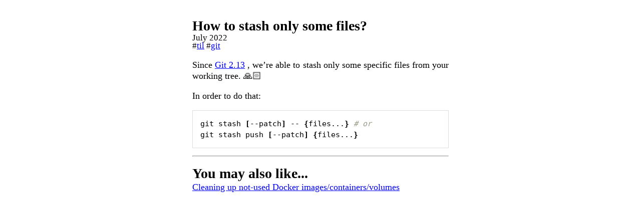

--- FILE ---
content_type: text/html; charset=utf-8
request_url: https://blog.lourenci.com/how-to-stash-only-some-files/
body_size: 1065
content:
<!DOCTYPE html>
<html lang="en-us">
  <head>
    <meta charset="utf-8">
    <meta name="viewport" content="width=device-width, initial-scale=1">
    <title>How to stash only some files? | Lourenci&#39;s Notes</title>
    
    <link rel="stylesheet" href="/style/style.c22442d5991f37960188bc1fff4cdc65425895b2b343389b0694170f2569867f.css" />
    </head>
  <body>
    <main>
      
<article role="article">
	<header>
		<h1>How to stash only some files?</h1>
		
		<div class="article-meta">
			<time datetime="2022-07-14" itemprop="datePublished">July 2022</time>
			<div>
				
				#<a href="/tags/til">til</a>
				
				#<a href="/tags/git">git</a>
				
			</div>
		</div>
		
	</header>

	<section>
		<p>Since 

	<a href="https://github.com/git/git/compare/ae900ebd71b58c12356674228ce99e6673da3dec...9e140909f611fff720efc914b7186b8e4ab722cd" target="_blank" rel="noopener noreferrer">Git 2.13</a>

, we&rsquo;re able to stash only some specific files from your working tree. 🙏🏻</p>
<p>In order to do that:</p>
<div class="highlight"><pre tabindex="0" style="background-color:#fff;-moz-tab-size:4;-o-tab-size:4;tab-size:4;"><code class="language-bash" data-lang="bash"><span style="display:flex;"><span>git stash <span style="color:#000;font-weight:bold">[</span>--patch<span style="color:#000;font-weight:bold">]</span> -- <span style="color:#000;font-weight:bold">{</span>files...<span style="color:#000;font-weight:bold">}</span> <span style="color:#998;font-style:italic"># or</span>
</span></span><span style="display:flex;"><span>git stash push <span style="color:#000;font-weight:bold">[</span>--patch<span style="color:#000;font-weight:bold">]</span> <span style="color:#000;font-weight:bold">{</span>files...<span style="color:#000;font-weight:bold">}</span>
</span></span></code></pre></div>
	</section>
</article>
<hr />

	<section class="may-also-like">
		<h1>You may also like...</h1>
		<div><a href="/cleaning-up-not-used-docker-images/containers/volumes/">Cleaning up not-used Docker images/containers/volumes</a></div>
	</section>



    </main>
  <!-- Cloudflare Pages Analytics --><script defer src='https://static.cloudflareinsights.com/beacon.min.js' data-cf-beacon='{"token": "2967e16bbe22492d9d42c1beef4692c5"}'></script><!-- Cloudflare Pages Analytics --><script defer src="https://static.cloudflareinsights.com/beacon.min.js/vcd15cbe7772f49c399c6a5babf22c1241717689176015" integrity="sha512-ZpsOmlRQV6y907TI0dKBHq9Md29nnaEIPlkf84rnaERnq6zvWvPUqr2ft8M1aS28oN72PdrCzSjY4U6VaAw1EQ==" data-cf-beacon='{"version":"2024.11.0","token":"8ccaa9cb0ab14cc3bf8fc038bb0ba4b9","r":1,"server_timing":{"name":{"cfCacheStatus":true,"cfEdge":true,"cfExtPri":true,"cfL4":true,"cfOrigin":true,"cfSpeedBrain":true},"location_startswith":null}}' crossorigin="anonymous"></script>
</body>
</html>


--- FILE ---
content_type: text/css; charset=utf-8
request_url: https://blog.lourenci.com/style/style.c22442d5991f37960188bc1fff4cdc65425895b2b343389b0694170f2569867f.css
body_size: -15
content:
body {
  margin: auto;
  padding: 1em;
  font-family: "Georgia", serif;
  line-height: 1.2em;
  font-size: 1.15em;
}

@media only screen and (min-width: 601px) {
  body {
    max-width: 85%;
  }
}

@media only screen and (min-width: 1000px) {
  body {
    max-width: 40%;
  }
}

.tag-list {
  font-size: 0.6em;
}

.article-meta {
  line-height: 1em;
  font-size: 0.9em;
}

article > section {
  text-align: justify;
}

.home-footer {
  text-align: right;
}

h1 {
  margin-bottom: 5px;
}

blockquote {
  background: #f9f9f9;
  border-left: 5px solid #ccc;
  padding: 3px 1em 3px;
}

pre {
  border: 1px solid #ddd;
  padding: 1em;
  overflow-x: auto;
}
code {
  background: #f9f9f9;
}
pre code {
  background: none;
}

figure {
  text-align: center;
}
figure > img {
  max-width: 100%;
}
figure > figcaption {
  line-height: 1em;
  font-size: 0.8em;
  font-style: italic;
}

table {
  margin-left: auto;
  margin-right: auto;
}
table,
th,
td {
  border: 1px solid black;
  border-collapse: collapse;
}
th,
td {
  padding: 0.25em;
}
